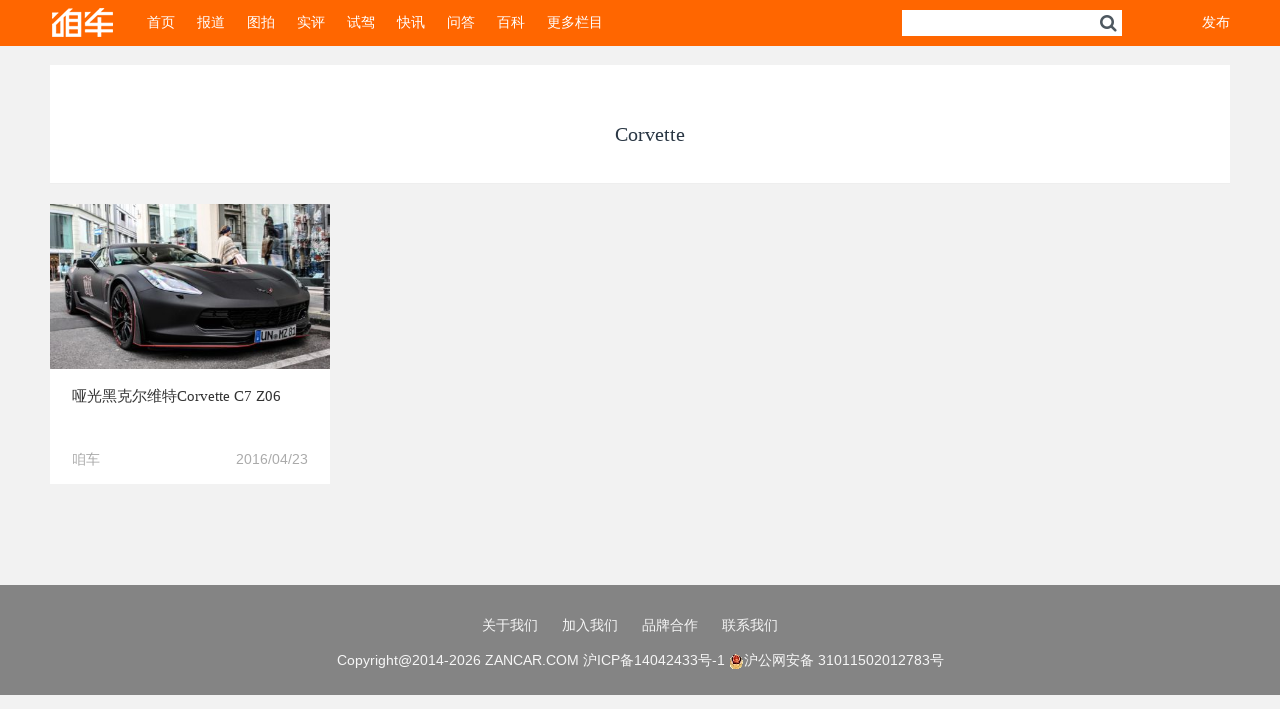

--- FILE ---
content_type: text/html; charset=UTF-8
request_url: https://www.zancar.com/topic/corvette
body_size: 35779
content:
<!DOCTYPE html>
<html lang="zh-Hans">
<head>
<meta charset="UTF-8">
<meta content="width=device-width, initial-scale=1, maximum-scale=1, user-scalable=no" name="viewport">
<meta property="wb:webmaster" content="145d3d598efa1296" />
<title>Corvette | 咱车</title>
<link rel="profile" href="https://gmpg.org/xfn/11">
<link rel="pingback" href="https://www.zancar.com/xmlrpc.php">
<meta name='robots' content='max-image-preview:large' />
<link rel="alternate" type="application/rss+xml" title="咱车 &raquo; Feed" href="https://www.zancar.com/feed" />
<link rel="alternate" type="application/rss+xml" title="咱车 &raquo; 评论 Feed" href="https://www.zancar.com/comments/feed" />
<link rel="alternate" type="application/rss+xml" title="咱车 &raquo; Corvette 标签 Feed" href="https://www.zancar.com/topic/corvette/feed" />
<style id='wp-img-auto-sizes-contain-inline-css' type='text/css'>
img:is([sizes=auto i],[sizes^="auto," i]){contain-intrinsic-size:3000px 1500px}
/*# sourceURL=wp-img-auto-sizes-contain-inline-css */
</style>
<style id='wp-emoji-styles-inline-css' type='text/css'>

	img.wp-smiley, img.emoji {
		display: inline !important;
		border: none !important;
		box-shadow: none !important;
		height: 1em !important;
		width: 1em !important;
		margin: 0 0.07em !important;
		vertical-align: -0.1em !important;
		background: none !important;
		padding: 0 !important;
	}
/*# sourceURL=wp-emoji-styles-inline-css */
</style>
<style id='wp-block-library-inline-css' type='text/css'>
:root{--wp-block-synced-color:#7a00df;--wp-block-synced-color--rgb:122,0,223;--wp-bound-block-color:var(--wp-block-synced-color);--wp-editor-canvas-background:#ddd;--wp-admin-theme-color:#007cba;--wp-admin-theme-color--rgb:0,124,186;--wp-admin-theme-color-darker-10:#006ba1;--wp-admin-theme-color-darker-10--rgb:0,107,160.5;--wp-admin-theme-color-darker-20:#005a87;--wp-admin-theme-color-darker-20--rgb:0,90,135;--wp-admin-border-width-focus:2px}@media (min-resolution:192dpi){:root{--wp-admin-border-width-focus:1.5px}}.wp-element-button{cursor:pointer}:root .has-very-light-gray-background-color{background-color:#eee}:root .has-very-dark-gray-background-color{background-color:#313131}:root .has-very-light-gray-color{color:#eee}:root .has-very-dark-gray-color{color:#313131}:root .has-vivid-green-cyan-to-vivid-cyan-blue-gradient-background{background:linear-gradient(135deg,#00d084,#0693e3)}:root .has-purple-crush-gradient-background{background:linear-gradient(135deg,#34e2e4,#4721fb 50%,#ab1dfe)}:root .has-hazy-dawn-gradient-background{background:linear-gradient(135deg,#faaca8,#dad0ec)}:root .has-subdued-olive-gradient-background{background:linear-gradient(135deg,#fafae1,#67a671)}:root .has-atomic-cream-gradient-background{background:linear-gradient(135deg,#fdd79a,#004a59)}:root .has-nightshade-gradient-background{background:linear-gradient(135deg,#330968,#31cdcf)}:root .has-midnight-gradient-background{background:linear-gradient(135deg,#020381,#2874fc)}:root{--wp--preset--font-size--normal:16px;--wp--preset--font-size--huge:42px}.has-regular-font-size{font-size:1em}.has-larger-font-size{font-size:2.625em}.has-normal-font-size{font-size:var(--wp--preset--font-size--normal)}.has-huge-font-size{font-size:var(--wp--preset--font-size--huge)}.has-text-align-center{text-align:center}.has-text-align-left{text-align:left}.has-text-align-right{text-align:right}.has-fit-text{white-space:nowrap!important}#end-resizable-editor-section{display:none}.aligncenter{clear:both}.items-justified-left{justify-content:flex-start}.items-justified-center{justify-content:center}.items-justified-right{justify-content:flex-end}.items-justified-space-between{justify-content:space-between}.screen-reader-text{border:0;clip-path:inset(50%);height:1px;margin:-1px;overflow:hidden;padding:0;position:absolute;width:1px;word-wrap:normal!important}.screen-reader-text:focus{background-color:#ddd;clip-path:none;color:#444;display:block;font-size:1em;height:auto;left:5px;line-height:normal;padding:15px 23px 14px;text-decoration:none;top:5px;width:auto;z-index:100000}html :where(.has-border-color){border-style:solid}html :where([style*=border-top-color]){border-top-style:solid}html :where([style*=border-right-color]){border-right-style:solid}html :where([style*=border-bottom-color]){border-bottom-style:solid}html :where([style*=border-left-color]){border-left-style:solid}html :where([style*=border-width]){border-style:solid}html :where([style*=border-top-width]){border-top-style:solid}html :where([style*=border-right-width]){border-right-style:solid}html :where([style*=border-bottom-width]){border-bottom-style:solid}html :where([style*=border-left-width]){border-left-style:solid}html :where(img[class*=wp-image-]){height:auto;max-width:100%}:where(figure){margin:0 0 1em}html :where(.is-position-sticky){--wp-admin--admin-bar--position-offset:var(--wp-admin--admin-bar--height,0px)}@media screen and (max-width:600px){html :where(.is-position-sticky){--wp-admin--admin-bar--position-offset:0px}}

/*# sourceURL=wp-block-library-inline-css */
</style><style id='global-styles-inline-css' type='text/css'>
:root{--wp--preset--aspect-ratio--square: 1;--wp--preset--aspect-ratio--4-3: 4/3;--wp--preset--aspect-ratio--3-4: 3/4;--wp--preset--aspect-ratio--3-2: 3/2;--wp--preset--aspect-ratio--2-3: 2/3;--wp--preset--aspect-ratio--16-9: 16/9;--wp--preset--aspect-ratio--9-16: 9/16;--wp--preset--color--black: #000000;--wp--preset--color--cyan-bluish-gray: #abb8c3;--wp--preset--color--white: #ffffff;--wp--preset--color--pale-pink: #f78da7;--wp--preset--color--vivid-red: #cf2e2e;--wp--preset--color--luminous-vivid-orange: #ff6900;--wp--preset--color--luminous-vivid-amber: #fcb900;--wp--preset--color--light-green-cyan: #7bdcb5;--wp--preset--color--vivid-green-cyan: #00d084;--wp--preset--color--pale-cyan-blue: #8ed1fc;--wp--preset--color--vivid-cyan-blue: #0693e3;--wp--preset--color--vivid-purple: #9b51e0;--wp--preset--gradient--vivid-cyan-blue-to-vivid-purple: linear-gradient(135deg,rgb(6,147,227) 0%,rgb(155,81,224) 100%);--wp--preset--gradient--light-green-cyan-to-vivid-green-cyan: linear-gradient(135deg,rgb(122,220,180) 0%,rgb(0,208,130) 100%);--wp--preset--gradient--luminous-vivid-amber-to-luminous-vivid-orange: linear-gradient(135deg,rgb(252,185,0) 0%,rgb(255,105,0) 100%);--wp--preset--gradient--luminous-vivid-orange-to-vivid-red: linear-gradient(135deg,rgb(255,105,0) 0%,rgb(207,46,46) 100%);--wp--preset--gradient--very-light-gray-to-cyan-bluish-gray: linear-gradient(135deg,rgb(238,238,238) 0%,rgb(169,184,195) 100%);--wp--preset--gradient--cool-to-warm-spectrum: linear-gradient(135deg,rgb(74,234,220) 0%,rgb(151,120,209) 20%,rgb(207,42,186) 40%,rgb(238,44,130) 60%,rgb(251,105,98) 80%,rgb(254,248,76) 100%);--wp--preset--gradient--blush-light-purple: linear-gradient(135deg,rgb(255,206,236) 0%,rgb(152,150,240) 100%);--wp--preset--gradient--blush-bordeaux: linear-gradient(135deg,rgb(254,205,165) 0%,rgb(254,45,45) 50%,rgb(107,0,62) 100%);--wp--preset--gradient--luminous-dusk: linear-gradient(135deg,rgb(255,203,112) 0%,rgb(199,81,192) 50%,rgb(65,88,208) 100%);--wp--preset--gradient--pale-ocean: linear-gradient(135deg,rgb(255,245,203) 0%,rgb(182,227,212) 50%,rgb(51,167,181) 100%);--wp--preset--gradient--electric-grass: linear-gradient(135deg,rgb(202,248,128) 0%,rgb(113,206,126) 100%);--wp--preset--gradient--midnight: linear-gradient(135deg,rgb(2,3,129) 0%,rgb(40,116,252) 100%);--wp--preset--font-size--small: 13px;--wp--preset--font-size--medium: 20px;--wp--preset--font-size--large: 36px;--wp--preset--font-size--x-large: 42px;--wp--preset--spacing--20: 0.44rem;--wp--preset--spacing--30: 0.67rem;--wp--preset--spacing--40: 1rem;--wp--preset--spacing--50: 1.5rem;--wp--preset--spacing--60: 2.25rem;--wp--preset--spacing--70: 3.38rem;--wp--preset--spacing--80: 5.06rem;--wp--preset--shadow--natural: 6px 6px 9px rgba(0, 0, 0, 0.2);--wp--preset--shadow--deep: 12px 12px 50px rgba(0, 0, 0, 0.4);--wp--preset--shadow--sharp: 6px 6px 0px rgba(0, 0, 0, 0.2);--wp--preset--shadow--outlined: 6px 6px 0px -3px rgb(255, 255, 255), 6px 6px rgb(0, 0, 0);--wp--preset--shadow--crisp: 6px 6px 0px rgb(0, 0, 0);}:where(.is-layout-flex){gap: 0.5em;}:where(.is-layout-grid){gap: 0.5em;}body .is-layout-flex{display: flex;}.is-layout-flex{flex-wrap: wrap;align-items: center;}.is-layout-flex > :is(*, div){margin: 0;}body .is-layout-grid{display: grid;}.is-layout-grid > :is(*, div){margin: 0;}:where(.wp-block-columns.is-layout-flex){gap: 2em;}:where(.wp-block-columns.is-layout-grid){gap: 2em;}:where(.wp-block-post-template.is-layout-flex){gap: 1.25em;}:where(.wp-block-post-template.is-layout-grid){gap: 1.25em;}.has-black-color{color: var(--wp--preset--color--black) !important;}.has-cyan-bluish-gray-color{color: var(--wp--preset--color--cyan-bluish-gray) !important;}.has-white-color{color: var(--wp--preset--color--white) !important;}.has-pale-pink-color{color: var(--wp--preset--color--pale-pink) !important;}.has-vivid-red-color{color: var(--wp--preset--color--vivid-red) !important;}.has-luminous-vivid-orange-color{color: var(--wp--preset--color--luminous-vivid-orange) !important;}.has-luminous-vivid-amber-color{color: var(--wp--preset--color--luminous-vivid-amber) !important;}.has-light-green-cyan-color{color: var(--wp--preset--color--light-green-cyan) !important;}.has-vivid-green-cyan-color{color: var(--wp--preset--color--vivid-green-cyan) !important;}.has-pale-cyan-blue-color{color: var(--wp--preset--color--pale-cyan-blue) !important;}.has-vivid-cyan-blue-color{color: var(--wp--preset--color--vivid-cyan-blue) !important;}.has-vivid-purple-color{color: var(--wp--preset--color--vivid-purple) !important;}.has-black-background-color{background-color: var(--wp--preset--color--black) !important;}.has-cyan-bluish-gray-background-color{background-color: var(--wp--preset--color--cyan-bluish-gray) !important;}.has-white-background-color{background-color: var(--wp--preset--color--white) !important;}.has-pale-pink-background-color{background-color: var(--wp--preset--color--pale-pink) !important;}.has-vivid-red-background-color{background-color: var(--wp--preset--color--vivid-red) !important;}.has-luminous-vivid-orange-background-color{background-color: var(--wp--preset--color--luminous-vivid-orange) !important;}.has-luminous-vivid-amber-background-color{background-color: var(--wp--preset--color--luminous-vivid-amber) !important;}.has-light-green-cyan-background-color{background-color: var(--wp--preset--color--light-green-cyan) !important;}.has-vivid-green-cyan-background-color{background-color: var(--wp--preset--color--vivid-green-cyan) !important;}.has-pale-cyan-blue-background-color{background-color: var(--wp--preset--color--pale-cyan-blue) !important;}.has-vivid-cyan-blue-background-color{background-color: var(--wp--preset--color--vivid-cyan-blue) !important;}.has-vivid-purple-background-color{background-color: var(--wp--preset--color--vivid-purple) !important;}.has-black-border-color{border-color: var(--wp--preset--color--black) !important;}.has-cyan-bluish-gray-border-color{border-color: var(--wp--preset--color--cyan-bluish-gray) !important;}.has-white-border-color{border-color: var(--wp--preset--color--white) !important;}.has-pale-pink-border-color{border-color: var(--wp--preset--color--pale-pink) !important;}.has-vivid-red-border-color{border-color: var(--wp--preset--color--vivid-red) !important;}.has-luminous-vivid-orange-border-color{border-color: var(--wp--preset--color--luminous-vivid-orange) !important;}.has-luminous-vivid-amber-border-color{border-color: var(--wp--preset--color--luminous-vivid-amber) !important;}.has-light-green-cyan-border-color{border-color: var(--wp--preset--color--light-green-cyan) !important;}.has-vivid-green-cyan-border-color{border-color: var(--wp--preset--color--vivid-green-cyan) !important;}.has-pale-cyan-blue-border-color{border-color: var(--wp--preset--color--pale-cyan-blue) !important;}.has-vivid-cyan-blue-border-color{border-color: var(--wp--preset--color--vivid-cyan-blue) !important;}.has-vivid-purple-border-color{border-color: var(--wp--preset--color--vivid-purple) !important;}.has-vivid-cyan-blue-to-vivid-purple-gradient-background{background: var(--wp--preset--gradient--vivid-cyan-blue-to-vivid-purple) !important;}.has-light-green-cyan-to-vivid-green-cyan-gradient-background{background: var(--wp--preset--gradient--light-green-cyan-to-vivid-green-cyan) !important;}.has-luminous-vivid-amber-to-luminous-vivid-orange-gradient-background{background: var(--wp--preset--gradient--luminous-vivid-amber-to-luminous-vivid-orange) !important;}.has-luminous-vivid-orange-to-vivid-red-gradient-background{background: var(--wp--preset--gradient--luminous-vivid-orange-to-vivid-red) !important;}.has-very-light-gray-to-cyan-bluish-gray-gradient-background{background: var(--wp--preset--gradient--very-light-gray-to-cyan-bluish-gray) !important;}.has-cool-to-warm-spectrum-gradient-background{background: var(--wp--preset--gradient--cool-to-warm-spectrum) !important;}.has-blush-light-purple-gradient-background{background: var(--wp--preset--gradient--blush-light-purple) !important;}.has-blush-bordeaux-gradient-background{background: var(--wp--preset--gradient--blush-bordeaux) !important;}.has-luminous-dusk-gradient-background{background: var(--wp--preset--gradient--luminous-dusk) !important;}.has-pale-ocean-gradient-background{background: var(--wp--preset--gradient--pale-ocean) !important;}.has-electric-grass-gradient-background{background: var(--wp--preset--gradient--electric-grass) !important;}.has-midnight-gradient-background{background: var(--wp--preset--gradient--midnight) !important;}.has-small-font-size{font-size: var(--wp--preset--font-size--small) !important;}.has-medium-font-size{font-size: var(--wp--preset--font-size--medium) !important;}.has-large-font-size{font-size: var(--wp--preset--font-size--large) !important;}.has-x-large-font-size{font-size: var(--wp--preset--font-size--x-large) !important;}
/*# sourceURL=global-styles-inline-css */
</style>

<style id='classic-theme-styles-inline-css' type='text/css'>
/*! This file is auto-generated */
.wp-block-button__link{color:#fff;background-color:#32373c;border-radius:9999px;box-shadow:none;text-decoration:none;padding:calc(.667em + 2px) calc(1.333em + 2px);font-size:1.125em}.wp-block-file__button{background:#32373c;color:#fff;text-decoration:none}
/*# sourceURL=/wp-includes/css/classic-themes.min.css */
</style>
<link rel='stylesheet' id='bootstrap-style-css' href='https://www.zancar.com/wp-content/themes/classPlus/css/bootstrap.css?ver=701109c06d44cdfdf81776fab27a2615' type='text/css' media='all' />
<link rel='stylesheet' id='fontawesome-style-css' href='https://www.zancar.com/wp-content/themes/classPlus/css/font-awesome.min.css?ver=701109c06d44cdfdf81776fab27a2615' type='text/css' media='all' />
<link rel='stylesheet' id='classPlus-style-css' href='https://www.zancar.com/wp-content/themes/classPlus/style.css?ver=701109c06d44cdfdf81776fab27a2615' type='text/css' media='all' />
<link rel='stylesheet' id='custom-css-css' href='https://www.zancar.com/wp-content/themes/classPlus/css/custom.css.php?ver=701109c06d44cdfdf81776fab27a2615' type='text/css' media='all' />
<link rel='stylesheet' id='mobile-style-css' href='https://www.zancar.com/wp-content/themes/classPlus/css/extcss.css?ver=701109c06d44cdfdf81776fab27a2615' type='text/css' media='all' />
<script type="text/javascript" src="https://www.zancar.com/wp-includes/js/jquery/jquery.min.js?ver=3.7.1" id="jquery-core-js"></script>
<script type="text/javascript" src="https://www.zancar.com/wp-includes/js/jquery/jquery-migrate.min.js?ver=3.4.1" id="jquery-migrate-js"></script>
<script type="text/javascript" id="live-blogging-js-extra">
/* <![CDATA[ */
var live_blogging = {"ajaxurl":"https://www.zancar.com/wp-admin/admin-ajax.php","update_effect":"top"};
//# sourceURL=live-blogging-js-extra
/* ]]> */
</script>
<script type="text/javascript" src="https://www.zancar.com/wp-content/plugins/live-blogging-plus/live-blogging.min.js?ver=701109c06d44cdfdf81776fab27a2615" id="live-blogging-js"></script>
<script type="text/javascript" src="https://www.zancar.com/wp-content/themes/classPlus/js/superfish.js?ver=701109c06d44cdfdf81776fab27a2615" id="superfish-js-js"></script>
<script type="text/javascript" src="https://www.zancar.com/wp-content/themes/classPlus/js/bootstrap.min.js?ver=701109c06d44cdfdf81776fab27a2615" id="bootstrap-js-js"></script>
<script type="text/javascript" src="https://www.zancar.com/wp-content/themes/classPlus/js/jquery.autosize.js?ver=701109c06d44cdfdf81776fab27a2615" id="autosize-js-js"></script>
<link rel="https://api.w.org/" href="https://www.zancar.com/wp-json/" /><link rel="alternate" title="JSON" type="application/json" href="https://www.zancar.com/wp-json/wp/v2/tags/389" /><link rel="EditURI" type="application/rsd+xml" title="RSD" href="https://www.zancar.com/xmlrpc.php?rsd" />
<link id="site-favicon" href="https://www.zancar.com/wp-content/themes/classPlus/images/favicon.ico" rel="shortcut icon" type="image/x-icon">	<!-- Mobile Specific Meta -->
	<meta name="apple-mobile-web-app-capable" content="yes">
	<meta name="apple-mobile-web-app-status-bar-style" content="black">
	<style type="text/css" id="custom-background-css">
body.custom-background { background-color: #f2f2f2; }
</style>
	<!--[if lt IE9]> 
<script src="https://html5shiv.googlecode.com/svn/trunk/html5.js"></script>
<style>article,aside,dialog,footer,header,section,footer,nav,figure,menu{display:block}article{overflow:hidden;*zoom:1}</style>
<![endif]-->
<script>
var _hmt = _hmt || [];
(function() {
  var hm = document.createElement("script");
  hm.src = "//hm.baidu.com/hm.js?562f0caebe25e00027fccf70a68fdd2d";
  var s = document.getElementsByTagName("script")[0]; 
  s.parentNode.insertBefore(hm, s);
})();
</script>
</head>
<!-- END head -->
<body data-rsssl=1 class="archive tag tag-corvette tag-389 custom-background wp-theme-classPlus metaslider-plugin">
	<div id="page" class="hfeed site">
				<header id="masthead" class="site-header" role="banner">
    <div class="nav-inner">
        <h1 id="site-logo" class="site-logo" role="logo"><a href="/"></a></h1>
        <nav id="site-navigation" class="main-navigation clearfix" role="navigation">
            <ul id="menu-main" class="site-nav"><li id="menu-item-26" class="menu-item menu-item-type-custom menu-item-object-custom menu-item-home menu-item-26"><a href="https://www.zancar.com">首页</a></li>
<li id="menu-item-18149" class="menu-item menu-item-type-taxonomy menu-item-object-category menu-item-has-children menu-item-18149"><a href="https://www.zancar.com/news">报道</a>
<ul class="sub-menu">
	<li id="menu-item-32007" class="menu-item menu-item-type-taxonomy menu-item-object-category menu-item-32007"><a href="https://www.zancar.com/%e6%9e%81%e8%af%95%e5%9c%ba">极试场</a></li>
	<li id="menu-item-32010" class="menu-item menu-item-type-taxonomy menu-item-object-category menu-item-32010"><a href="https://www.zancar.com/study">车研所</a></li>
	<li id="menu-item-32011" class="menu-item menu-item-type-taxonomy menu-item-object-category menu-item-32011"><a href="https://www.zancar.com/guo">车联果</a></li>
</ul>
</li>
<li id="menu-item-18152" class="menu-item menu-item-type-taxonomy menu-item-object-category menu-item-18152"><a href="https://www.zancar.com/photo">图拍</a></li>
<li id="menu-item-33842" class="menu-item menu-item-type-taxonomy menu-item-object-category menu-item-33842"><a href="https://www.zancar.com/review">实评</a></li>
<li id="menu-item-33844" class="menu-item menu-item-type-taxonomy menu-item-object-category menu-item-33844"><a href="https://www.zancar.com/drive">试驾</a></li>
<li id="menu-item-32627" class="menu-item menu-item-type-post_type menu-item-object-page menu-item-32627"><a href="https://www.zancar.com/live">快讯</a></li>
<li id="menu-item-33845" class="menu-item menu-item-type-taxonomy menu-item-object-category menu-item-33845"><a href="https://www.zancar.com/ask">问答</a></li>
<li id="menu-item-33843" class="menu-item menu-item-type-taxonomy menu-item-object-category menu-item-33843"><a href="https://www.zancar.com/baike">百科</a></li>
<li id="menu-item-20396" class="menu-item menu-item-type-custom menu-item-object-custom menu-item-has-children menu-item-20396"><a href="#">更多栏目</a>
<ul class="sub-menu">
	<li id="menu-item-18150" class="menu-item menu-item-type-taxonomy menu-item-object-category menu-item-18150"><a href="https://www.zancar.com/sportscar">跑车世界</a></li>
	<li id="menu-item-18153" class="menu-item menu-item-type-taxonomy menu-item-object-category menu-item-18153"><a href="https://www.zancar.com/racing">赛车世界</a></li>
	<li id="menu-item-18151" class="menu-item menu-item-type-taxonomy menu-item-object-category menu-item-18151"><a href="https://www.zancar.com/tuning">改装世界</a></li>
	<li id="menu-item-20395" class="menu-item menu-item-type-taxonomy menu-item-object-category menu-item-20395"><a href="https://www.zancar.com/suv">越野世界</a></li>
	<li id="menu-item-20394" class="menu-item menu-item-type-taxonomy menu-item-object-category menu-item-20394"><a href="https://www.zancar.com/motorcycle">大排世界</a></li>
	<li id="menu-item-20397" class="menu-item menu-item-type-taxonomy menu-item-object-category menu-item-20397"><a href="https://www.zancar.com/run">跑步世界</a></li>
	<li id="menu-item-20399" class="menu-item menu-item-type-taxonomy menu-item-object-category menu-item-20399"><a href="https://www.zancar.com/cycle">骑行世界</a></li>
	<li id="menu-item-32009" class="menu-item menu-item-type-taxonomy menu-item-object-category menu-item-32009"><a href="https://www.zancar.com/travel">旅行世界</a></li>
</ul>
</li>
</ul>        </nav>
                    <div class="userinfo">
                <a href="https://www.zancar.com/wp-login.php">发布</a>
            </div>
                <!-- END #site-navigation -->
        <div class="site-search">
            <form role="search" method="get" id="searchform" class="searchform" action="https://www.zancar.com/">
                <input type="text" value="" name="s" id="s">
                <span class="search-icon"><i class="fa fa-search"></i></span>
                <input type="submit" id="searchsubmit" value="">
            </form>
        </div>
        <!-- END .search-form -->

    </div>
    <!-- END .nav-inner -->
</header><div id="content" class="site-content clearfix">
    <section id="primary" class="content-area">
        <div id="side-content">
            <p class="logo"><a href="/"></a></p>
            <ul id="menu-main-1" class="list-categories clearfix"><li class="menu-item menu-item-type-custom menu-item-object-custom menu-item-home menu-item-26"><a href="https://www.zancar.com">首页</a></li>
<li class="menu-item menu-item-type-taxonomy menu-item-object-category menu-item-has-children menu-item-18149"><a href="https://www.zancar.com/news">报道</a>
<ul class="sub-menu">
	<li class="menu-item menu-item-type-taxonomy menu-item-object-category menu-item-32007"><a href="https://www.zancar.com/%e6%9e%81%e8%af%95%e5%9c%ba">极试场</a></li>
	<li class="menu-item menu-item-type-taxonomy menu-item-object-category menu-item-32010"><a href="https://www.zancar.com/study">车研所</a></li>
	<li class="menu-item menu-item-type-taxonomy menu-item-object-category menu-item-32011"><a href="https://www.zancar.com/guo">车联果</a></li>
</ul>
</li>
<li class="menu-item menu-item-type-taxonomy menu-item-object-category menu-item-18152"><a href="https://www.zancar.com/photo">图拍</a></li>
<li class="menu-item menu-item-type-taxonomy menu-item-object-category menu-item-33842"><a href="https://www.zancar.com/review">实评</a></li>
<li class="menu-item menu-item-type-taxonomy menu-item-object-category menu-item-33844"><a href="https://www.zancar.com/drive">试驾</a></li>
<li class="menu-item menu-item-type-post_type menu-item-object-page menu-item-32627"><a href="https://www.zancar.com/live">快讯</a></li>
<li class="menu-item menu-item-type-taxonomy menu-item-object-category menu-item-33845"><a href="https://www.zancar.com/ask">问答</a></li>
<li class="menu-item menu-item-type-taxonomy menu-item-object-category menu-item-33843"><a href="https://www.zancar.com/baike">百科</a></li>
<li class="menu-item menu-item-type-custom menu-item-object-custom menu-item-has-children menu-item-20396"><a href="#">更多栏目</a>
<ul class="sub-menu">
	<li class="menu-item menu-item-type-taxonomy menu-item-object-category menu-item-18150"><a href="https://www.zancar.com/sportscar">跑车世界</a></li>
	<li class="menu-item menu-item-type-taxonomy menu-item-object-category menu-item-18153"><a href="https://www.zancar.com/racing">赛车世界</a></li>
	<li class="menu-item menu-item-type-taxonomy menu-item-object-category menu-item-18151"><a href="https://www.zancar.com/tuning">改装世界</a></li>
	<li class="menu-item menu-item-type-taxonomy menu-item-object-category menu-item-20395"><a href="https://www.zancar.com/suv">越野世界</a></li>
	<li class="menu-item menu-item-type-taxonomy menu-item-object-category menu-item-20394"><a href="https://www.zancar.com/motorcycle">大排世界</a></li>
	<li class="menu-item menu-item-type-taxonomy menu-item-object-category menu-item-20397"><a href="https://www.zancar.com/run">跑步世界</a></li>
	<li class="menu-item menu-item-type-taxonomy menu-item-object-category menu-item-20399"><a href="https://www.zancar.com/cycle">骑行世界</a></li>
	<li class="menu-item menu-item-type-taxonomy menu-item-object-category menu-item-32009"><a href="https://www.zancar.com/travel">旅行世界</a></li>
</ul>
</li>
</ul>        </div>
        <!-- END #side-content -->
        <main id="main-content" role="main">
            <div class="main-content-inner clearfix">
                                                                                    <header  class="page-header img-header">
                            <div class="head-thumbnail"><img src="" width="94" /></div>
                            <h1 class="page-title">Corvette</h1>
                            <div class="header-description"></div>
                        </header>
                                        <!-- END .page-header -->
                    
                        
<article id="post-30915" class="post-list clearfix post-30915 post type-post status-publish format-standard has-post-thumbnail hentry category-photo category-tuning category-sportscar tag-corvette">
	<div class="entry-thumbnail hover-thumb">
		<a href="https://www.zancar.com/archives/30915" rel="bookmark">
			<img width="251" height="165" src="https://www.zancar.com/wp-content/uploads/2016/04/111-380x250.jpg" class="attachment-thumbnail size-thumbnail wp-post-image" alt="" decoding="async" srcset="https://www.zancar.com/wp-content/uploads/2016/04/111-380x250.jpg 380w, https://www.zancar.com/wp-content/uploads/2016/04/111-90x59.jpg 90w, https://www.zancar.com/wp-content/uploads/2016/04/111.jpg 640w" sizes="(max-width: 251px) 100vw, 251px" />		</a>
	</div>
	<!-- END .entry-thumbnail -->
	<div class="entry-body">
		<header class="entry-header">		
			<h2 class="entry-title"><a href="https://www.zancar.com/archives/30915" rel="bookmark">哑光黑克尔维特Corvette C7 Z06</a></h2>
			<!-- END .entry-title -->
		</header>
		<!-- END .entry-header -->
		<div class="entry-summary">
			<p>拍客：LuxurySpottings<br />
地点：Köln, Germany</p>
		</div>
		<!-- END .entry-summary -->
		<div class="entry-footer">
			<div class="author-img">
				<a class="url fn n" href="https://www.zancar.com/archives/author/admin"><img alt='Avatar photo' src='https://www.zancar.com/wp-content/uploads/2018/02/00-36x36.jpg' srcset='https://www.zancar.com/wp-content/uploads/2018/02/00-72x72.jpg 2x' class='avatar avatar-36 photo' height='36' width='36' decoding='async'/></a>			</div>
			<div class="entry-meta">
				<p>
                    <span class="author vcard">
					咱车					</span>
					<span class="post-reads">阅读[4,788]</span>
					<time class="entry-date published" datetime="2016-04-23T14:31:26+08:00">2016/04/23</time>				</p>

			</div>
			<!-- END .entry-meta -->
		</div>
		<!-- END .entry-footer -->
	</div>
	<!-- END .entry-body -->
</article>
<!-- END .post-list -->
                    
                    
                            </div>
            <!-- END .main-content-inner -->
        </main>
        <!-- END #main-content -->
    </section>
    <!-- END #primary -->
    <div id="secondary" class="widget-area" role="complementary">
                
		<aside id="recent-posts-2" class="widget-container widget_recent_entries clearfix">
		<h4 class="widget-title">最新文章</h4>
		<ul>
											<li>
					<a href="https://www.zancar.com/archives/35011">咱车快讯｜全新卫士上市，中国汽车五月产销向好，福特北美大召回&#8230;</a>
									</li>
											<li>
					<a href="https://www.zancar.com/archives/34989">每日车讯｜名爵要造跑车，新款XV 上市，蔚来EC6 爆炸系谣言&#8230;</a>
									</li>
											<li>
					<a href="https://www.zancar.com/archives/34947">大众真不懂标杆？即将上市的全新一代大众帕萨特有话要说</a>
									</li>
											<li>
					<a href="https://www.zancar.com/archives/33730">每日快讯｜捷恩斯全球负责人换帅 奥迪首款电动SUV 免缴购置税</a>
									</li>
											<li>
					<a href="https://www.zancar.com/archives/33250">法拉利599GTZ Nibbio Zagato，绝对是超跑藏家争相收藏的宠儿</a>
									</li>
											<li>
					<a href="https://www.zancar.com/archives/33237">一辆奥迪R8 在极端碰撞车祸下造成断二事故引发的大讨论</a>
									</li>
											<li>
					<a href="https://www.zancar.com/archives/32328">精彩大战正式开幕，新款保时捷911 GT3 Cup 在上海赛车场官试</a>
									</li>
											<li>
					<a href="https://www.zancar.com/archives/32433">有钱人就是这么任性，土豪任性买七枚劳斯莱斯只为配头巾</a>
									</li>
					</ul>

		</aside>            </div>
    <!-- END #secondary -->
</div>
<!-- END .site-content --><footer id="colophon" class="site-footer" role="contentinfo">
	<div class="footer-area">
		<div class="footer-nav clearfix">
			<aside id="nav_menu-5" class="widget-container widget_nav_menu clearfix"><div class="menu-bottom-menu-container"><ul id="menu-bottom-menu" class="menu"><li id="menu-item-16987" class="menu-item menu-item-type-custom menu-item-object-custom menu-item-16987"><a href="https://www.zancar.com/about">关于我们</a></li>
<li id="menu-item-16988" class="menu-item menu-item-type-custom menu-item-object-custom menu-item-16988"><a href="#">加入我们</a></li>
<li id="menu-item-16989" class="menu-item menu-item-type-custom menu-item-object-custom menu-item-16989"><a href="#">品牌合作</a></li>
<li id="menu-item-16992" class="menu-item menu-item-type-custom menu-item-object-custom menu-item-16992"><a href="#">联系我们</a></li>
</ul></div></aside>		</div>
		<!-- END .footer-area -->
		<div class="site-info">
			<span class="copyright">
                                Copyright@2014-2026 ZANCAR.COM
                <a href="http://beian.miit.gov.cn" target="_blank">沪ICP备14042433号-1</a>
                <img src="https://www.zancar.com/wp-content/uploads/2020/06/cop.gif" class="cop" /><a href="http://beian.miit.gov.cn" target="_blank">沪公网安备 31011502012783号</a>
            </span>
		</div><!-- .site-info -->
	</div>
</footer><!-- #colophon -->
</div>
<!-- END .site -->
<script type="speculationrules">
{"prefetch":[{"source":"document","where":{"and":[{"href_matches":"/*"},{"not":{"href_matches":["/wp-*.php","/wp-admin/*","/wp-content/uploads/*","/wp-content/*","/wp-content/plugins/*","/wp-content/themes/classPlus/*","/*\\?(.+)"]}},{"not":{"selector_matches":"a[rel~=\"nofollow\"]"}},{"not":{"selector_matches":".no-prefetch, .no-prefetch a"}}]},"eagerness":"conservative"}]}
</script>
<!--
The IP2Location Country Blocker is using IP2Location LITE geolocation database. Please visit https://lite.ip2location.com for more information.
-->
<script type="text/javascript" src="https://www.zancar.com/wp-content/themes/classPlus/js/site.js?ver=701109c06d44cdfdf81776fab27a2615" id="site-js-js"></script>
<script id="wp-emoji-settings" type="application/json">
{"baseUrl":"https://s.w.org/images/core/emoji/17.0.2/72x72/","ext":".png","svgUrl":"https://s.w.org/images/core/emoji/17.0.2/svg/","svgExt":".svg","source":{"concatemoji":"https://www.zancar.com/wp-includes/js/wp-emoji-release.min.js?ver=701109c06d44cdfdf81776fab27a2615"}}
</script>
<script type="module">
/* <![CDATA[ */
/*! This file is auto-generated */
const a=JSON.parse(document.getElementById("wp-emoji-settings").textContent),o=(window._wpemojiSettings=a,"wpEmojiSettingsSupports"),s=["flag","emoji"];function i(e){try{var t={supportTests:e,timestamp:(new Date).valueOf()};sessionStorage.setItem(o,JSON.stringify(t))}catch(e){}}function c(e,t,n){e.clearRect(0,0,e.canvas.width,e.canvas.height),e.fillText(t,0,0);t=new Uint32Array(e.getImageData(0,0,e.canvas.width,e.canvas.height).data);e.clearRect(0,0,e.canvas.width,e.canvas.height),e.fillText(n,0,0);const a=new Uint32Array(e.getImageData(0,0,e.canvas.width,e.canvas.height).data);return t.every((e,t)=>e===a[t])}function p(e,t){e.clearRect(0,0,e.canvas.width,e.canvas.height),e.fillText(t,0,0);var n=e.getImageData(16,16,1,1);for(let e=0;e<n.data.length;e++)if(0!==n.data[e])return!1;return!0}function u(e,t,n,a){switch(t){case"flag":return n(e,"\ud83c\udff3\ufe0f\u200d\u26a7\ufe0f","\ud83c\udff3\ufe0f\u200b\u26a7\ufe0f")?!1:!n(e,"\ud83c\udde8\ud83c\uddf6","\ud83c\udde8\u200b\ud83c\uddf6")&&!n(e,"\ud83c\udff4\udb40\udc67\udb40\udc62\udb40\udc65\udb40\udc6e\udb40\udc67\udb40\udc7f","\ud83c\udff4\u200b\udb40\udc67\u200b\udb40\udc62\u200b\udb40\udc65\u200b\udb40\udc6e\u200b\udb40\udc67\u200b\udb40\udc7f");case"emoji":return!a(e,"\ud83e\u1fac8")}return!1}function f(e,t,n,a){let r;const o=(r="undefined"!=typeof WorkerGlobalScope&&self instanceof WorkerGlobalScope?new OffscreenCanvas(300,150):document.createElement("canvas")).getContext("2d",{willReadFrequently:!0}),s=(o.textBaseline="top",o.font="600 32px Arial",{});return e.forEach(e=>{s[e]=t(o,e,n,a)}),s}function r(e){var t=document.createElement("script");t.src=e,t.defer=!0,document.head.appendChild(t)}a.supports={everything:!0,everythingExceptFlag:!0},new Promise(t=>{let n=function(){try{var e=JSON.parse(sessionStorage.getItem(o));if("object"==typeof e&&"number"==typeof e.timestamp&&(new Date).valueOf()<e.timestamp+604800&&"object"==typeof e.supportTests)return e.supportTests}catch(e){}return null}();if(!n){if("undefined"!=typeof Worker&&"undefined"!=typeof OffscreenCanvas&&"undefined"!=typeof URL&&URL.createObjectURL&&"undefined"!=typeof Blob)try{var e="postMessage("+f.toString()+"("+[JSON.stringify(s),u.toString(),c.toString(),p.toString()].join(",")+"));",a=new Blob([e],{type:"text/javascript"});const r=new Worker(URL.createObjectURL(a),{name:"wpTestEmojiSupports"});return void(r.onmessage=e=>{i(n=e.data),r.terminate(),t(n)})}catch(e){}i(n=f(s,u,c,p))}t(n)}).then(e=>{for(const n in e)a.supports[n]=e[n],a.supports.everything=a.supports.everything&&a.supports[n],"flag"!==n&&(a.supports.everythingExceptFlag=a.supports.everythingExceptFlag&&a.supports[n]);var t;a.supports.everythingExceptFlag=a.supports.everythingExceptFlag&&!a.supports.flag,a.supports.everything||((t=a.source||{}).concatemoji?r(t.concatemoji):t.wpemoji&&t.twemoji&&(r(t.twemoji),r(t.wpemoji)))});
//# sourceURL=https://www.zancar.com/wp-includes/js/wp-emoji-loader.min.js
/* ]]> */
</script>
</body>
</html>

--- FILE ---
content_type: text/css
request_url: https://www.zancar.com/wp-content/themes/classPlus/css/extcss.css?ver=701109c06d44cdfdf81776fab27a2615
body_size: 7276
content:
/**
 *
 *
 */
.site-header{background: #f60}
.nav-inner{width:1180px; height: 45px; line-height: 45px;background:none}
.nav-inner .site-logo{float: left;width: 66px;height: 30px;background: url(../images/logo-s.png) no-repeat;margin:7px 20px 8px 0;}
.nav-inner .site-nav > li{line-height: 45px}
.nav-inner .site-nav > li > a{color:#fff; padding:15px 11px 16px}
.nav-inner .site-nav > li > a:hover{background: #fa7}
.nav-inner .site-search{line-height: 45px}
.nav-inner .userinfo{line-height: 45px}
.nav-inner .userinfo a{color:#fff;}

.site-content{width: 1180px; padding: 0; margin-top: 65px;}
.single-post .site-content{background:#fff; /*url(../images/bg_single_content.png) top center repeat-y*/;}
.site-content.site-read-mod{max-width:1180px; background: none #f3f3f3;}
.focus-area{overflow: hidden;*zoom:1; clear: both; }
#index-focus{float:left; width: 675px; height:412px; }
.focus-area .side-ads{float:right; width:326px; height: 412px; overflow: hidden;display: block!important;}
.focus-area .side-ads p{margin-bottom: 5px;}
.focus-area .side-ads img{width: 326px; height: 134px;}
/*191020*/
.focus-area #index-focus{float: none; width: 100%; height: 500px;}
.focus-area .side-ads{display: none!important;}
.metaslider.ms-theme-cubic div.nivoSlider .nivo-caption{background-color: rgba(0,0,0,0.5); color: #fff!important; font-size: 14px; line-height: 40px;}

.tag-area{margin: 20px auto; padding: 20px 20px 3px; background-color: #fff}
.tag-area ul{overflow: hidden; *zoom:1; padding: 0; margin: 0;}
.tag-area ul li{width: 20%; float: left; list-style: none; margin-bottom: 17px;}
.tag-area ul li img{width: 45px; height: 45px; float: left; margin-right: 10px; border-radius: 50%}
.tag-area ul li h4{font-size: 14px; line-height: 25px; overflow: hidden; margin: 0 auto}
.tag-area ul li p{color:#f00; font-size: 13px; line-height: 20px; height: 20px; overflow: hidden; margin: 0 auto}

.main-area{/*background: url(../images/bg_content.gif) top center repeat-y;*/ overflow: hidden;*zoom:1}

#primary{width:1180px;padding-left:0;overflow: hidden;}
#side-content{display: none}
#main-content{width:1200px; padding: 0;}
.post-list { position: relative;width: 280px;height: 280px;float: left;margin-right: 20px;margin-bottom: 20px;background: #fff;overflow: hidden; padding: 0}
.post-navigation .nav-links{border-left:none; border-right: none; padding: 20px 0; font-size: 16px; }
.post-list .entry-title { height: 60px; line-height: 24px; margin: 0}
.post-list .entry-title a{font-size: 15px; font-weight: 400;}
.post-list .entry-body .entry-header, .post-list .entry-body .entry-summary{margin-top: 10px;}
.post-list .entry-body .entry-header{margin-bottom: 0}
.post-list .entry-body .entry-summary{height: 5.4em; display: none}
.post-list .entry-body .entry-footer{border-top: none}
.post-list .entry-body .entry-footer .post-reads{display: none}
.post-list .entry-body .entry-footer a{color: #aaa}
#main-content .post-list img{height: 165px;}

.entry-meta .sep{ margin-right: 20%}

#secondary{width:280px; position: relative; right: inherit; padding-top: 25px; display: none!important;}
#secondary .side-ads{text-align: center;}
#secondary .widget-container{background: #fff; margin-bottom: 0; padding: 25px}
#secondary  .widget_recent_entries li:before{content:"◆"; color:#ff6600; font-size:10px;}
#secondary  .widget_recent_entries li a{line-height: 24px;}
#secondary  .widget_recent_entries li a:hover{color:#ff6600;}

.single-post #secondary{display: block!important;}
.single-post #primary{width:900px}
.single-post #main-content{width:900px; padding: 0;}
/*.category .site-content{background: url(../images/bg_content.gif) top center repeat-y;}
.page .site-content{background: url(../images/bg_single_content.png) top center repeat-y;}*/
.category .widget-container{background-color: transparent;}

.widget-area .side-ads p{margin-bottom: 4px;}

#main-content .single-post {padding: 30px 70px 30px 70px;}
.main-content-inner{}
.single-post #primary{border-right: solid 1px #f2f2f2;}
.single-post .entry-title{font-weight: 700; color: #666}
.single-post .entry-tags{border-bottom:none; margin: 0}
.single-post .entry-tags .tag-action{ padding: 30px 0; font-size: 16px;}
.single-post .post-navigation{display: none}
#main-content .ads{margin: 0}

.comments-area{padding: 0 20px; font-size: 14px;}
.comment-list .reply{display: none}
#respond{border-top: none; padding-top: 0;}
#entry-video{width: 100%; height: auto; padding-bottom: 4px; background: #d1d1d1; clear: both}
.pagination {padding-right: 30%;}

#recommend-article{overflow: hidden; clear: both; margin: 20px auto; width: 1180px;}
#recommend-article h3{font-size:18px; color: #f23000; margin-top: 0; padding-bottom: 10px; border-bottom: #dcdcdc 1px dashed;}
#recommend-article ul{width: 1200px; list-style: none; margin: 0; padding: 0; overflow: hidden; *zoom:1}
#recommend-article ul li{width: 280px; margin:0 20px 20px 0; float: left; background: #fff;}
#recommend-article ul li h4{font-size: 14px; padding:0 10px; line-height: 22px; height: 44px; overflow: hidden;width:100%}
#recommend-article ul li h4 a{color: #333;}
#recommend-article ul li img{width: 280px; height: 160px}
#recommend-article ul li .vcard{padding: 0 10px; overflow: hidden}
#recommend-article ul li .vcard span,#recommend-article ul li .vcard time{display: inline-block; width: 50%; color:#aaa}
#recommend-article ul li .vcard span{text-align: left}
#recommend-article ul li .vcard time{text-align: right}

.page-live{background-color: transparent; max-width:1180px;}
.page-live .content-area{overflow: hidden}
.page-live #head-img{margin-bottom: 30px;}
.page-live #main-content{max-width:1180px; margin-left:auto; margin-right:auto; float: left}
.page-live #main-content .single-post{padding:0 0 25px 0}
.page-live #main-content .entry-content{overflow: hidden; width: 100%}
.page-live #main-content .entry-content>div{width: 1200px;}
.page-live #main-content .entry-content>div div{width: 280px; float: left;}
.page-live .news{background-color: #fff; padding: 30px 30px 1px; margin-bottom:20px;}
.page-live .news .live-info span{display: inline-block; width: 33%; color: #999; font-size: 13px;}
.page-live .news .live-date{text-align: right;}
.page-live .news p{margin-bottom:15px; line-height: 2em}
.page-live #main-content .news img{margin:-30px -30px 0; width:calc(100% + 60px)}
.page-live #sidebar{width: 326px; float: right; display: none !important;}
.page-live #sidebar .newest-list{background-color: #fff; padding: 20px 30px}
.page-live #sidebar .newest-list h3{font-size: 14px; color: #f00; margin: 0; line-height: 30px;}
.page-live #sidebar .newest-list ul{margin: 0; padding-inline-start: 20px;}
.page-live #sidebar .newest-list li{line-height: 24px}
.page-live #sidebar .newest-list li a{color:#666;}
.page-template-page-live .footer-ads{display:none}

footer#colophon{padding: 0}
.site-footer{background: none #848484; color:#F6F6F6;}
.site-footer .footer-area{width:1180px;}
.site-footer .footer-area .footer-nav ul li a,
.site-footer .footer-area .site-info{color:#F6F6F6}
.site-footer .footer-area .site-info a{color:#F6F6F6}
.site-footer .footer-area .footer-nav ul li a:hover{color: #fff}
.footer-ads{margin:0 auto 5px; width: 1180px;}

.read-mod{display: none}
.page-template-default .site-content {background: #fff;}
.widget-title{color:#ff6600}

@media (max-width: 980px) {
    #secondary {
        display: block;
    }
}

--- FILE ---
content_type: application/javascript
request_url: https://www.zancar.com/wp-content/themes/classPlus/js/site.js?ver=701109c06d44cdfdf81776fab27a2615
body_size: 2893
content:
(function($) {
	var blog = (function() {
		return {
			init: function() {
				
			}
		}
	})();
	var content_single = (function() {
		
		return {
			init: function() {
				$('a').tooltip();
		        $('#main-content').delegate('#comment','focus', function(){
		            $('#commentform').addClass('active');
		            $('.comment-form-comment textarea').autosize();
		        });
		        $('#main-content').delegate('.wpcf7-textarea','focus', function(){
		            $('.wpcf7-textarea').autosize();
		        });
		        $('#main-content a.read-mod').on('click', function() {
		        	var isin = $(this).hasClass('active');
		        	if(isin) {
		        		$('.site-content').removeClass('site-read-mod');
		        		$('i', this).attr("class", "fa fa-eye");
		        		$(this).removeClass("active");
		        		$(this).attr("title", "Read Mod");
		        		$(this).tooltip('hide')
								  .attr('data-original-title', "Read Mod")
								  .tooltip('fixTitle')
								  .tooltip('show');
		        	} else {
		        		$('.site-content').addClass('site-read-mod');
		        		$('i', this).attr("class", "fa fa-eye-slash");
		        		$(this).addClass("active");
		        		$(this).attr("title", "Close Read Mod");
		        		$(this).tooltip('hide')
								  .attr('data-original-title', "Close Read Mod")
								  .tooltip('fixTitle')
								  .tooltip('show');
		        	}
		        	event.preventDefault();
		        });
				$('#main-content').delegate('.font-size-minus', 'click',function(event){
				        event.preventDefault();
				        var entry = $('.entry-content'),
				            fontSize = parseInt( entry.css('font-size').replace('px','') );
				        if( fontSize <= 14 ) {
				            return false;
				        } else {
				            entry.css('font-size', fontSize - 2).css('line-height','1.5');
				        }      
				    });
				    $('#main-content').delegate('.font-size-plus', 'click',function(event){
				        event.preventDefault();
				        var entry = $('.entry-content'),
				            fontSize = parseInt( entry.css('font-size').replace('px','') );
				        if( fontSize >= 22 ) {
				            return false;
				        } else {
				            entry.css('font-size', fontSize + 2).css('line-height','1.5');
				        }      
				    });
			}
		}
	})();
	var common = (function() {
		return {
			init: function() {
				//subMenu
				jQuery('.site-nav').superfish({
					delay: 100,
					animation:   {opacity:'show',height:'show'}, 
					speed:       'fast'
				});	
			}
		}
	})();
	
	var init = {
		 /** Blog **/
		 blog: function() {
		 	blog.init();
		 },
		 /** Single **/
		 content_single: function() {
		 	content_single.init();
		 },
		 /** Some common functions **/
		 common: function() {
		 	common.init();
		 }
		
	};
	
	// Initialization
	var $page = jQuery('.site-content').attr('id');
	if (init[$page]) {
        init[$page]();
        init['common']();
    } else {
    	init['common']();
    }
})(jQuery);